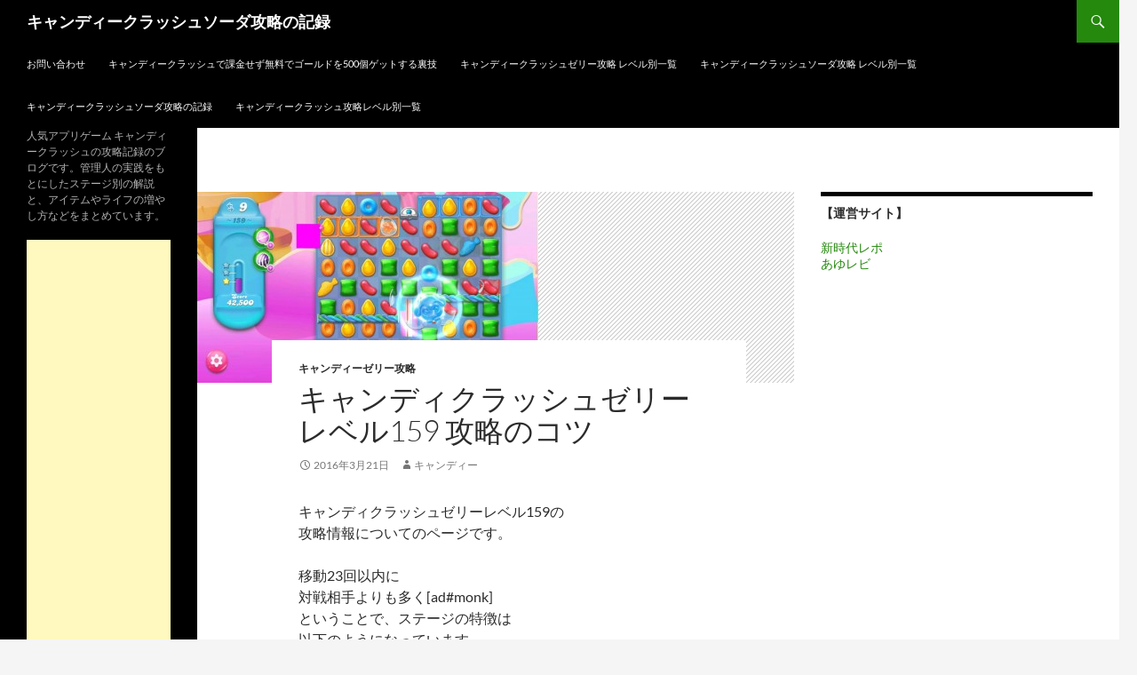

--- FILE ---
content_type: text/html; charset=UTF-8
request_url: https://xn--dcktah6a9cva9qva7a4gvex657e85ub.jp/jelly159.html
body_size: 11197
content:
<!DOCTYPE html>
<!--[if IE 7]>
<html class="ie ie7" lang="ja">
<![endif]-->
<!--[if IE 8]>
<html class="ie ie8" lang="ja">
<![endif]-->
<!--[if !(IE 7) & !(IE 8)]><!-->
<html lang="ja">
<!--<![endif]-->
<head>
	<meta charset="UTF-8">
	<meta name="viewport" content="width=device-width">
	<title>キャンディクラッシュゼリー レベル159 攻略のコツ | キャンディークラッシュソーダ攻略の記録</title>
	<link rel="profile" href="https://gmpg.org/xfn/11">
	<link rel="pingback" href="https://xn--dcktah6a9cva9qva7a4gvex657e85ub.jp/xmlrpc.php">
	<!--[if lt IE 9]>
	<script src="https://xn--dcktah6a9cva9qva7a4gvex657e85ub.jp/wp-content/themes/twentyfourteen/js/html5.js?ver=3.7.0"></script>
	<![endif]-->
	<meta name='robots' content='max-image-preview:large' />
<link rel="alternate" type="application/rss+xml" title="キャンディークラッシュソーダ攻略の記録 &raquo; フィード" href="https://xn--dcktah6a9cva9qva7a4gvex657e85ub.jp/feed" />
<link rel="alternate" type="application/rss+xml" title="キャンディークラッシュソーダ攻略の記録 &raquo; コメントフィード" href="https://xn--dcktah6a9cva9qva7a4gvex657e85ub.jp/comments/feed" />
<script>
window._wpemojiSettings = {"baseUrl":"https:\/\/s.w.org\/images\/core\/emoji\/15.0.3\/72x72\/","ext":".png","svgUrl":"https:\/\/s.w.org\/images\/core\/emoji\/15.0.3\/svg\/","svgExt":".svg","source":{"concatemoji":"https:\/\/xn--dcktah6a9cva9qva7a4gvex657e85ub.jp\/wp-includes\/js\/wp-emoji-release.min.js?ver=6.5.7"}};
/*! This file is auto-generated */
!function(i,n){var o,s,e;function c(e){try{var t={supportTests:e,timestamp:(new Date).valueOf()};sessionStorage.setItem(o,JSON.stringify(t))}catch(e){}}function p(e,t,n){e.clearRect(0,0,e.canvas.width,e.canvas.height),e.fillText(t,0,0);var t=new Uint32Array(e.getImageData(0,0,e.canvas.width,e.canvas.height).data),r=(e.clearRect(0,0,e.canvas.width,e.canvas.height),e.fillText(n,0,0),new Uint32Array(e.getImageData(0,0,e.canvas.width,e.canvas.height).data));return t.every(function(e,t){return e===r[t]})}function u(e,t,n){switch(t){case"flag":return n(e,"\ud83c\udff3\ufe0f\u200d\u26a7\ufe0f","\ud83c\udff3\ufe0f\u200b\u26a7\ufe0f")?!1:!n(e,"\ud83c\uddfa\ud83c\uddf3","\ud83c\uddfa\u200b\ud83c\uddf3")&&!n(e,"\ud83c\udff4\udb40\udc67\udb40\udc62\udb40\udc65\udb40\udc6e\udb40\udc67\udb40\udc7f","\ud83c\udff4\u200b\udb40\udc67\u200b\udb40\udc62\u200b\udb40\udc65\u200b\udb40\udc6e\u200b\udb40\udc67\u200b\udb40\udc7f");case"emoji":return!n(e,"\ud83d\udc26\u200d\u2b1b","\ud83d\udc26\u200b\u2b1b")}return!1}function f(e,t,n){var r="undefined"!=typeof WorkerGlobalScope&&self instanceof WorkerGlobalScope?new OffscreenCanvas(300,150):i.createElement("canvas"),a=r.getContext("2d",{willReadFrequently:!0}),o=(a.textBaseline="top",a.font="600 32px Arial",{});return e.forEach(function(e){o[e]=t(a,e,n)}),o}function t(e){var t=i.createElement("script");t.src=e,t.defer=!0,i.head.appendChild(t)}"undefined"!=typeof Promise&&(o="wpEmojiSettingsSupports",s=["flag","emoji"],n.supports={everything:!0,everythingExceptFlag:!0},e=new Promise(function(e){i.addEventListener("DOMContentLoaded",e,{once:!0})}),new Promise(function(t){var n=function(){try{var e=JSON.parse(sessionStorage.getItem(o));if("object"==typeof e&&"number"==typeof e.timestamp&&(new Date).valueOf()<e.timestamp+604800&&"object"==typeof e.supportTests)return e.supportTests}catch(e){}return null}();if(!n){if("undefined"!=typeof Worker&&"undefined"!=typeof OffscreenCanvas&&"undefined"!=typeof URL&&URL.createObjectURL&&"undefined"!=typeof Blob)try{var e="postMessage("+f.toString()+"("+[JSON.stringify(s),u.toString(),p.toString()].join(",")+"));",r=new Blob([e],{type:"text/javascript"}),a=new Worker(URL.createObjectURL(r),{name:"wpTestEmojiSupports"});return void(a.onmessage=function(e){c(n=e.data),a.terminate(),t(n)})}catch(e){}c(n=f(s,u,p))}t(n)}).then(function(e){for(var t in e)n.supports[t]=e[t],n.supports.everything=n.supports.everything&&n.supports[t],"flag"!==t&&(n.supports.everythingExceptFlag=n.supports.everythingExceptFlag&&n.supports[t]);n.supports.everythingExceptFlag=n.supports.everythingExceptFlag&&!n.supports.flag,n.DOMReady=!1,n.readyCallback=function(){n.DOMReady=!0}}).then(function(){return e}).then(function(){var e;n.supports.everything||(n.readyCallback(),(e=n.source||{}).concatemoji?t(e.concatemoji):e.wpemoji&&e.twemoji&&(t(e.twemoji),t(e.wpemoji)))}))}((window,document),window._wpemojiSettings);
</script>
<style id='wp-emoji-styles-inline-css'>

	img.wp-smiley, img.emoji {
		display: inline !important;
		border: none !important;
		box-shadow: none !important;
		height: 1em !important;
		width: 1em !important;
		margin: 0 0.07em !important;
		vertical-align: -0.1em !important;
		background: none !important;
		padding: 0 !important;
	}
</style>
<link rel='stylesheet' id='wp-block-library-css' href='https://xn--dcktah6a9cva9qva7a4gvex657e85ub.jp/wp-includes/css/dist/block-library/style.min.css?ver=6.5.7' media='all' />
<style id='wp-block-library-theme-inline-css'>
.wp-block-audio figcaption{color:#555;font-size:13px;text-align:center}.is-dark-theme .wp-block-audio figcaption{color:#ffffffa6}.wp-block-audio{margin:0 0 1em}.wp-block-code{border:1px solid #ccc;border-radius:4px;font-family:Menlo,Consolas,monaco,monospace;padding:.8em 1em}.wp-block-embed figcaption{color:#555;font-size:13px;text-align:center}.is-dark-theme .wp-block-embed figcaption{color:#ffffffa6}.wp-block-embed{margin:0 0 1em}.blocks-gallery-caption{color:#555;font-size:13px;text-align:center}.is-dark-theme .blocks-gallery-caption{color:#ffffffa6}.wp-block-image figcaption{color:#555;font-size:13px;text-align:center}.is-dark-theme .wp-block-image figcaption{color:#ffffffa6}.wp-block-image{margin:0 0 1em}.wp-block-pullquote{border-bottom:4px solid;border-top:4px solid;color:currentColor;margin-bottom:1.75em}.wp-block-pullquote cite,.wp-block-pullquote footer,.wp-block-pullquote__citation{color:currentColor;font-size:.8125em;font-style:normal;text-transform:uppercase}.wp-block-quote{border-left:.25em solid;margin:0 0 1.75em;padding-left:1em}.wp-block-quote cite,.wp-block-quote footer{color:currentColor;font-size:.8125em;font-style:normal;position:relative}.wp-block-quote.has-text-align-right{border-left:none;border-right:.25em solid;padding-left:0;padding-right:1em}.wp-block-quote.has-text-align-center{border:none;padding-left:0}.wp-block-quote.is-large,.wp-block-quote.is-style-large,.wp-block-quote.is-style-plain{border:none}.wp-block-search .wp-block-search__label{font-weight:700}.wp-block-search__button{border:1px solid #ccc;padding:.375em .625em}:where(.wp-block-group.has-background){padding:1.25em 2.375em}.wp-block-separator.has-css-opacity{opacity:.4}.wp-block-separator{border:none;border-bottom:2px solid;margin-left:auto;margin-right:auto}.wp-block-separator.has-alpha-channel-opacity{opacity:1}.wp-block-separator:not(.is-style-wide):not(.is-style-dots){width:100px}.wp-block-separator.has-background:not(.is-style-dots){border-bottom:none;height:1px}.wp-block-separator.has-background:not(.is-style-wide):not(.is-style-dots){height:2px}.wp-block-table{margin:0 0 1em}.wp-block-table td,.wp-block-table th{word-break:normal}.wp-block-table figcaption{color:#555;font-size:13px;text-align:center}.is-dark-theme .wp-block-table figcaption{color:#ffffffa6}.wp-block-video figcaption{color:#555;font-size:13px;text-align:center}.is-dark-theme .wp-block-video figcaption{color:#ffffffa6}.wp-block-video{margin:0 0 1em}.wp-block-template-part.has-background{margin-bottom:0;margin-top:0;padding:1.25em 2.375em}
</style>
<style id='classic-theme-styles-inline-css'>
/*! This file is auto-generated */
.wp-block-button__link{color:#fff;background-color:#32373c;border-radius:9999px;box-shadow:none;text-decoration:none;padding:calc(.667em + 2px) calc(1.333em + 2px);font-size:1.125em}.wp-block-file__button{background:#32373c;color:#fff;text-decoration:none}
</style>
<style id='global-styles-inline-css'>
body{--wp--preset--color--black: #000;--wp--preset--color--cyan-bluish-gray: #abb8c3;--wp--preset--color--white: #fff;--wp--preset--color--pale-pink: #f78da7;--wp--preset--color--vivid-red: #cf2e2e;--wp--preset--color--luminous-vivid-orange: #ff6900;--wp--preset--color--luminous-vivid-amber: #fcb900;--wp--preset--color--light-green-cyan: #7bdcb5;--wp--preset--color--vivid-green-cyan: #00d084;--wp--preset--color--pale-cyan-blue: #8ed1fc;--wp--preset--color--vivid-cyan-blue: #0693e3;--wp--preset--color--vivid-purple: #9b51e0;--wp--preset--color--green: #24890d;--wp--preset--color--dark-gray: #2b2b2b;--wp--preset--color--medium-gray: #767676;--wp--preset--color--light-gray: #f5f5f5;--wp--preset--gradient--vivid-cyan-blue-to-vivid-purple: linear-gradient(135deg,rgba(6,147,227,1) 0%,rgb(155,81,224) 100%);--wp--preset--gradient--light-green-cyan-to-vivid-green-cyan: linear-gradient(135deg,rgb(122,220,180) 0%,rgb(0,208,130) 100%);--wp--preset--gradient--luminous-vivid-amber-to-luminous-vivid-orange: linear-gradient(135deg,rgba(252,185,0,1) 0%,rgba(255,105,0,1) 100%);--wp--preset--gradient--luminous-vivid-orange-to-vivid-red: linear-gradient(135deg,rgba(255,105,0,1) 0%,rgb(207,46,46) 100%);--wp--preset--gradient--very-light-gray-to-cyan-bluish-gray: linear-gradient(135deg,rgb(238,238,238) 0%,rgb(169,184,195) 100%);--wp--preset--gradient--cool-to-warm-spectrum: linear-gradient(135deg,rgb(74,234,220) 0%,rgb(151,120,209) 20%,rgb(207,42,186) 40%,rgb(238,44,130) 60%,rgb(251,105,98) 80%,rgb(254,248,76) 100%);--wp--preset--gradient--blush-light-purple: linear-gradient(135deg,rgb(255,206,236) 0%,rgb(152,150,240) 100%);--wp--preset--gradient--blush-bordeaux: linear-gradient(135deg,rgb(254,205,165) 0%,rgb(254,45,45) 50%,rgb(107,0,62) 100%);--wp--preset--gradient--luminous-dusk: linear-gradient(135deg,rgb(255,203,112) 0%,rgb(199,81,192) 50%,rgb(65,88,208) 100%);--wp--preset--gradient--pale-ocean: linear-gradient(135deg,rgb(255,245,203) 0%,rgb(182,227,212) 50%,rgb(51,167,181) 100%);--wp--preset--gradient--electric-grass: linear-gradient(135deg,rgb(202,248,128) 0%,rgb(113,206,126) 100%);--wp--preset--gradient--midnight: linear-gradient(135deg,rgb(2,3,129) 0%,rgb(40,116,252) 100%);--wp--preset--font-size--small: 13px;--wp--preset--font-size--medium: 20px;--wp--preset--font-size--large: 36px;--wp--preset--font-size--x-large: 42px;--wp--preset--spacing--20: 0.44rem;--wp--preset--spacing--30: 0.67rem;--wp--preset--spacing--40: 1rem;--wp--preset--spacing--50: 1.5rem;--wp--preset--spacing--60: 2.25rem;--wp--preset--spacing--70: 3.38rem;--wp--preset--spacing--80: 5.06rem;--wp--preset--shadow--natural: 6px 6px 9px rgba(0, 0, 0, 0.2);--wp--preset--shadow--deep: 12px 12px 50px rgba(0, 0, 0, 0.4);--wp--preset--shadow--sharp: 6px 6px 0px rgba(0, 0, 0, 0.2);--wp--preset--shadow--outlined: 6px 6px 0px -3px rgba(255, 255, 255, 1), 6px 6px rgba(0, 0, 0, 1);--wp--preset--shadow--crisp: 6px 6px 0px rgba(0, 0, 0, 1);}:where(.is-layout-flex){gap: 0.5em;}:where(.is-layout-grid){gap: 0.5em;}body .is-layout-flex{display: flex;}body .is-layout-flex{flex-wrap: wrap;align-items: center;}body .is-layout-flex > *{margin: 0;}body .is-layout-grid{display: grid;}body .is-layout-grid > *{margin: 0;}:where(.wp-block-columns.is-layout-flex){gap: 2em;}:where(.wp-block-columns.is-layout-grid){gap: 2em;}:where(.wp-block-post-template.is-layout-flex){gap: 1.25em;}:where(.wp-block-post-template.is-layout-grid){gap: 1.25em;}.has-black-color{color: var(--wp--preset--color--black) !important;}.has-cyan-bluish-gray-color{color: var(--wp--preset--color--cyan-bluish-gray) !important;}.has-white-color{color: var(--wp--preset--color--white) !important;}.has-pale-pink-color{color: var(--wp--preset--color--pale-pink) !important;}.has-vivid-red-color{color: var(--wp--preset--color--vivid-red) !important;}.has-luminous-vivid-orange-color{color: var(--wp--preset--color--luminous-vivid-orange) !important;}.has-luminous-vivid-amber-color{color: var(--wp--preset--color--luminous-vivid-amber) !important;}.has-light-green-cyan-color{color: var(--wp--preset--color--light-green-cyan) !important;}.has-vivid-green-cyan-color{color: var(--wp--preset--color--vivid-green-cyan) !important;}.has-pale-cyan-blue-color{color: var(--wp--preset--color--pale-cyan-blue) !important;}.has-vivid-cyan-blue-color{color: var(--wp--preset--color--vivid-cyan-blue) !important;}.has-vivid-purple-color{color: var(--wp--preset--color--vivid-purple) !important;}.has-black-background-color{background-color: var(--wp--preset--color--black) !important;}.has-cyan-bluish-gray-background-color{background-color: var(--wp--preset--color--cyan-bluish-gray) !important;}.has-white-background-color{background-color: var(--wp--preset--color--white) !important;}.has-pale-pink-background-color{background-color: var(--wp--preset--color--pale-pink) !important;}.has-vivid-red-background-color{background-color: var(--wp--preset--color--vivid-red) !important;}.has-luminous-vivid-orange-background-color{background-color: var(--wp--preset--color--luminous-vivid-orange) !important;}.has-luminous-vivid-amber-background-color{background-color: var(--wp--preset--color--luminous-vivid-amber) !important;}.has-light-green-cyan-background-color{background-color: var(--wp--preset--color--light-green-cyan) !important;}.has-vivid-green-cyan-background-color{background-color: var(--wp--preset--color--vivid-green-cyan) !important;}.has-pale-cyan-blue-background-color{background-color: var(--wp--preset--color--pale-cyan-blue) !important;}.has-vivid-cyan-blue-background-color{background-color: var(--wp--preset--color--vivid-cyan-blue) !important;}.has-vivid-purple-background-color{background-color: var(--wp--preset--color--vivid-purple) !important;}.has-black-border-color{border-color: var(--wp--preset--color--black) !important;}.has-cyan-bluish-gray-border-color{border-color: var(--wp--preset--color--cyan-bluish-gray) !important;}.has-white-border-color{border-color: var(--wp--preset--color--white) !important;}.has-pale-pink-border-color{border-color: var(--wp--preset--color--pale-pink) !important;}.has-vivid-red-border-color{border-color: var(--wp--preset--color--vivid-red) !important;}.has-luminous-vivid-orange-border-color{border-color: var(--wp--preset--color--luminous-vivid-orange) !important;}.has-luminous-vivid-amber-border-color{border-color: var(--wp--preset--color--luminous-vivid-amber) !important;}.has-light-green-cyan-border-color{border-color: var(--wp--preset--color--light-green-cyan) !important;}.has-vivid-green-cyan-border-color{border-color: var(--wp--preset--color--vivid-green-cyan) !important;}.has-pale-cyan-blue-border-color{border-color: var(--wp--preset--color--pale-cyan-blue) !important;}.has-vivid-cyan-blue-border-color{border-color: var(--wp--preset--color--vivid-cyan-blue) !important;}.has-vivid-purple-border-color{border-color: var(--wp--preset--color--vivid-purple) !important;}.has-vivid-cyan-blue-to-vivid-purple-gradient-background{background: var(--wp--preset--gradient--vivid-cyan-blue-to-vivid-purple) !important;}.has-light-green-cyan-to-vivid-green-cyan-gradient-background{background: var(--wp--preset--gradient--light-green-cyan-to-vivid-green-cyan) !important;}.has-luminous-vivid-amber-to-luminous-vivid-orange-gradient-background{background: var(--wp--preset--gradient--luminous-vivid-amber-to-luminous-vivid-orange) !important;}.has-luminous-vivid-orange-to-vivid-red-gradient-background{background: var(--wp--preset--gradient--luminous-vivid-orange-to-vivid-red) !important;}.has-very-light-gray-to-cyan-bluish-gray-gradient-background{background: var(--wp--preset--gradient--very-light-gray-to-cyan-bluish-gray) !important;}.has-cool-to-warm-spectrum-gradient-background{background: var(--wp--preset--gradient--cool-to-warm-spectrum) !important;}.has-blush-light-purple-gradient-background{background: var(--wp--preset--gradient--blush-light-purple) !important;}.has-blush-bordeaux-gradient-background{background: var(--wp--preset--gradient--blush-bordeaux) !important;}.has-luminous-dusk-gradient-background{background: var(--wp--preset--gradient--luminous-dusk) !important;}.has-pale-ocean-gradient-background{background: var(--wp--preset--gradient--pale-ocean) !important;}.has-electric-grass-gradient-background{background: var(--wp--preset--gradient--electric-grass) !important;}.has-midnight-gradient-background{background: var(--wp--preset--gradient--midnight) !important;}.has-small-font-size{font-size: var(--wp--preset--font-size--small) !important;}.has-medium-font-size{font-size: var(--wp--preset--font-size--medium) !important;}.has-large-font-size{font-size: var(--wp--preset--font-size--large) !important;}.has-x-large-font-size{font-size: var(--wp--preset--font-size--x-large) !important;}
.wp-block-navigation a:where(:not(.wp-element-button)){color: inherit;}
:where(.wp-block-post-template.is-layout-flex){gap: 1.25em;}:where(.wp-block-post-template.is-layout-grid){gap: 1.25em;}
:where(.wp-block-columns.is-layout-flex){gap: 2em;}:where(.wp-block-columns.is-layout-grid){gap: 2em;}
.wp-block-pullquote{font-size: 1.5em;line-height: 1.6;}
</style>
<link rel='stylesheet' id='contact-form-7-css' href='https://xn--dcktah6a9cva9qva7a4gvex657e85ub.jp/wp-content/plugins/contact-form-7/includes/css/styles.css?ver=5.9.4' media='all' />
<link rel='stylesheet' id='twentyfourteen-lato-css' href='https://xn--dcktah6a9cva9qva7a4gvex657e85ub.jp/wp-content/themes/twentyfourteen/fonts/font-lato.css?ver=20230328' media='all' />
<link rel='stylesheet' id='genericons-css' href='https://xn--dcktah6a9cva9qva7a4gvex657e85ub.jp/wp-content/themes/twentyfourteen/genericons/genericons.css?ver=3.0.3' media='all' />
<link rel='stylesheet' id='twentyfourteen-style-css' href='https://xn--dcktah6a9cva9qva7a4gvex657e85ub.jp/wp-content/themes/twentyfourteen/style.css?ver=20240402' media='all' />
<link rel='stylesheet' id='twentyfourteen-block-style-css' href='https://xn--dcktah6a9cva9qva7a4gvex657e85ub.jp/wp-content/themes/twentyfourteen/css/blocks.css?ver=20230630' media='all' />
<!--[if lt IE 9]>
<link rel='stylesheet' id='twentyfourteen-ie-css' href='https://xn--dcktah6a9cva9qva7a4gvex657e85ub.jp/wp-content/themes/twentyfourteen/css/ie.css?ver=20140711' media='all' />
<![endif]-->
<script src="https://xn--dcktah6a9cva9qva7a4gvex657e85ub.jp/wp-includes/js/jquery/jquery.min.js?ver=3.7.1" id="jquery-core-js"></script>
<script src="https://xn--dcktah6a9cva9qva7a4gvex657e85ub.jp/wp-includes/js/jquery/jquery-migrate.min.js?ver=3.4.1" id="jquery-migrate-js"></script>
<script src="https://xn--dcktah6a9cva9qva7a4gvex657e85ub.jp/wp-content/themes/twentyfourteen/js/functions.js?ver=20230526" id="twentyfourteen-script-js" defer data-wp-strategy="defer"></script>
<link rel="https://api.w.org/" href="https://xn--dcktah6a9cva9qva7a4gvex657e85ub.jp/wp-json/" /><link rel="alternate" type="application/json" href="https://xn--dcktah6a9cva9qva7a4gvex657e85ub.jp/wp-json/wp/v2/posts/4229" /><link rel="EditURI" type="application/rsd+xml" title="RSD" href="https://xn--dcktah6a9cva9qva7a4gvex657e85ub.jp/xmlrpc.php?rsd" />
<meta name="generator" content="WordPress 6.5.7" />
<link rel="canonical" href="https://xn--dcktah6a9cva9qva7a4gvex657e85ub.jp/jelly159.html" />
<link rel='shortlink' href='https://xn--dcktah6a9cva9qva7a4gvex657e85ub.jp/?p=4229' />
<link rel="alternate" type="application/json+oembed" href="https://xn--dcktah6a9cva9qva7a4gvex657e85ub.jp/wp-json/oembed/1.0/embed?url=https%3A%2F%2Fxn--dcktah6a9cva9qva7a4gvex657e85ub.jp%2Fjelly159.html" />
<link rel="alternate" type="text/xml+oembed" href="https://xn--dcktah6a9cva9qva7a4gvex657e85ub.jp/wp-json/oembed/1.0/embed?url=https%3A%2F%2Fxn--dcktah6a9cva9qva7a4gvex657e85ub.jp%2Fjelly159.html&#038;format=xml" />
</head>

<body class="post-template-default single single-post postid-4229 single-format-standard wp-embed-responsive masthead-fixed singular">
<div id="page" class="hfeed site">
	
	<header id="masthead" class="site-header">
		<div class="header-main">
			<h1 class="site-title"><a href="https://xn--dcktah6a9cva9qva7a4gvex657e85ub.jp/" rel="home">キャンディークラッシュソーダ攻略の記録</a></h1>

			<div class="search-toggle">
				<a href="#search-container" class="screen-reader-text" aria-expanded="false" aria-controls="search-container">
					検索				</a>
			</div>

			<nav id="primary-navigation" class="site-navigation primary-navigation">
				<button class="menu-toggle">メインメニュー</button>
				<a class="screen-reader-text skip-link" href="#content">
					コンテンツへスキップ				</a>
				<div id="primary-menu" class="nav-menu"><ul>
<li class="page_item page-item-2"><a href="https://xn--dcktah6a9cva9qva7a4gvex657e85ub.jp/contact.html">お問い合わせ</a></li>
<li class="page_item page-item-1073"><a href="https://xn--dcktah6a9cva9qva7a4gvex657e85ub.jp/">キャンディークラッシュで課金せず無料でゴールドを500個ゲットする裏技</a></li>
<li class="page_item page-item-3809"><a href="https://xn--dcktah6a9cva9qva7a4gvex657e85ub.jp/jellymatome.html">キャンディークラッシュゼリー攻略 レベル別一覧</a></li>
<li class="page_item page-item-2031"><a href="https://xn--dcktah6a9cva9qva7a4gvex657e85ub.jp/sodamatome.html">キャンディークラッシュソーダ攻略 レベル別一覧</a></li>
<li class="page_item page-item-3499"><a href="https://xn--dcktah6a9cva9qva7a4gvex657e85ub.jp/top.html">キャンディークラッシュソーダ攻略の記録</a></li>
<li class="page_item page-item-235"><a href="https://xn--dcktah6a9cva9qva7a4gvex657e85ub.jp/matome.html">キャンディークラッシュ攻略レベル別一覧</a></li>
</ul></div>
			</nav>
		</div>

		<div id="search-container" class="search-box-wrapper hide">
			<div class="search-box">
				<form role="search" method="get" class="search-form" action="https://xn--dcktah6a9cva9qva7a4gvex657e85ub.jp/">
				<label>
					<span class="screen-reader-text">検索:</span>
					<input type="search" class="search-field" placeholder="検索&hellip;" value="" name="s" />
				</label>
				<input type="submit" class="search-submit" value="検索" />
			</form>			</div>
		</div>
	</header><!-- #masthead -->

	<div id="main" class="site-main">

	<div id="primary" class="content-area">
		<div id="content" class="site-content" role="main">
			
<article id="post-4229" class="post-4229 post type-post status-publish format-standard has-post-thumbnail hentry category-278 tag-283 tag-281">
	
		<div class="post-thumbnail">
			<img width="384" height="215" src="https://xn--dcktah6a9cva9qva7a4gvex657e85ub.jp/wp-content/uploads/159-384x2151.jpg" class="attachment-post-thumbnail size-post-thumbnail wp-post-image" alt="" decoding="async" fetchpriority="high" />		</div>

		
	<header class="entry-header">
				<div class="entry-meta">
			<span class="cat-links"><a href="https://xn--dcktah6a9cva9qva7a4gvex657e85ub.jp/category/%e3%82%ad%e3%83%a3%e3%83%b3%e3%83%87%e3%82%a3%e3%83%bc%e3%82%bc%e3%83%aa%e3%83%bc%e6%94%bb%e7%95%a5" rel="category tag">キャンディーゼリー攻略</a></span>
		</div>
			<h1 class="entry-title">キャンディクラッシュゼリー レベル159 攻略のコツ</h1>
		<div class="entry-meta">
			<span class="entry-date"><a href="https://xn--dcktah6a9cva9qva7a4gvex657e85ub.jp/jelly159.html" rel="bookmark"><time class="entry-date" datetime="2016-03-21T14:15:00+09:00">2016年3月21日</time></a></span> <span class="byline"><span class="author vcard"><a class="url fn n" href="https://xn--dcktah6a9cva9qva7a4gvex657e85ub.jp/author/1" rel="author">キャンディー</a></span></span>		</div><!-- .entry-meta -->
	</header><!-- .entry-header -->

		<div class="entry-content">
		<p>キャンディクラッシュゼリーレベル159の<br />
攻略情報についてのページです。</p>
<p>移動23回以内に<br />
対戦相手よりも多く[ad#monk]<br />
ということで、ステージの特徴は<br />
以下のようになっています。</p>
<p><span id="more-4229"></span></p>
<h2>キャンディゼリー レベル159の特徴</h2>
<p><a href="https://xn--dcktah6a9cva9qva7a4gvex657e85ub.jp/wp-content/uploads/159.jpg"><img decoding="async" src="https://xn--dcktah6a9cva9qva7a4gvex657e85ub.jp/wp-content/uploads/159-384x215.jpg" alt="キャンディクラッシュゼリー レベル159 攻略のコツ" width="384" height="215" class="alignnone size-medium wp-image-4230" srcset="https://xn--dcktah6a9cva9qva7a4gvex657e85ub.jp/wp-content/uploads/159-384x215.jpg 384w, https://xn--dcktah6a9cva9qva7a4gvex657e85ub.jp/wp-content/uploads/159-1024x574.jpg 1024w, https://xn--dcktah6a9cva9qva7a4gvex657e85ub.jp/wp-content/uploads/159.jpg 1676w" sizes="(max-width: 384px) 100vw, 384px" /></a></p>
<h5>クリア条件</h5>
<p>1.目標：<a href="https://xn--dcktah6a9cva9qva7a4gvex657e85ub.jp/monk.html">[ad#monk]</a>（<a href="https://xn--dcktah6a9cva9qva7a4gvex657e85ub.jp/jelly-taisenmo-do.html">対戦モード</a>）<br />2.移動回数：23</p>
<h2>キャンディゼリー レベル159 攻略のコツ（動画）</h2>
<p><div class="move"><iframe width="560" height="315" src="https://www.youtube.com/embed/A_oP8qNMUs4?modestbranding=1" frameborder="0" allowfullscreen></iframe></div>
</p>
<p>⇒<a href="https://xn--dcktah6a9cva9qva7a4gvex657e85ub.jp/jelly-taisenmo-do.html">対戦モードの攻略はこちら</a><br />
⇒<a href="https://xn--dcktah6a9cva9qva7a4gvex657e85ub.jp/monk.html">[ad#monk] 攻略はこちら</a></p>
<p><img decoding="async" src="https://xn--dcktah6a9cva9qva7a4gvex657e85ub.jp/wp-content/uploads/comment.png" alt="攻略情報募集" /></p>
<div align="center">
<a href="https://xn--dcktah6a9cva9qva7a4gvex657e85ub.jp/jelly158.html"><<レベル158へ</a>　｜　<a href="https://xn--dcktah6a9cva9qva7a4gvex657e85ub.jp/jelly160.html">レベル160へ>></a>
</div>
	</div><!-- .entry-content -->
	
	<footer class="entry-meta"><span class="tag-links"><a href="https://xn--dcktah6a9cva9qva7a4gvex657e85ub.jp/tag/%e3%83%a2%e3%83%b3%e3%83%86%e3%82%a3%e3%82%92%e9%9b%86%e3%82%81%e3%82%88%e3%81%86" rel="tag">モンティを集めよう</a><a href="https://xn--dcktah6a9cva9qva7a4gvex657e85ub.jp/tag/%e5%af%be%e6%88%a6%e3%83%a2%e3%83%bc%e3%83%89" rel="tag">対戦モード</a></span></footer></article><!-- #post-4229 -->
		<nav class="navigation post-navigation">
		<h1 class="screen-reader-text">
			投稿ナビゲーション		</h1>
		<div class="nav-links">
			<a href="https://xn--dcktah6a9cva9qva7a4gvex657e85ub.jp/jelly158.html" rel="prev"><span class="meta-nav">前の投稿</span>キャンディクラッシュゼリー レベル158 攻略のコツ</a><a href="https://xn--dcktah6a9cva9qva7a4gvex657e85ub.jp/jelly160.html" rel="next"><span class="meta-nav">次の投稿</span>キャンディクラッシュゼリー レベル160 攻略のコツ</a>			</div><!-- .nav-links -->
		</nav><!-- .navigation -->
				</div><!-- #content -->
	</div><!-- #primary -->

<div id="content-sidebar" class="content-sidebar widget-area" role="complementary">
	<aside id="text-5" class="widget widget_text"><h1 class="widget-title">【運営サイト】</h1>			<div class="textwidget"><a href="http://report-newage.com/wp-admin/" target="_blank" rel="noopener">新時代レポ</a>
<br>
<a href="http://i-revue.com/" target="_blank" rel="noopener">あゆレビ</a></div>
		</aside></div><!-- #content-sidebar -->
<div id="secondary">
		<h2 class="site-description">人気アプリゲーム キャンディークラッシュの攻略記録のブログです。管理人の実践をもとにしたステージ別の解説と、アイテムやライフの増やし方などをまとめています。</h2>
	
	
		<div id="primary-sidebar" class="primary-sidebar widget-area" role="complementary">
		<aside id="text-2" class="widget widget_text">			<div class="textwidget"><div align="center">
<script async src="//pagead2.googlesyndication.com/pagead/js/adsbygoogle.js"></script>
<!-- 関連コンテンツ -->
<ins class="adsbygoogle"
     style="display:block"
     data-ad-client="ca-pub-3820041834675927"
     data-ad-slot="1709771698"
     data-ad-format="autorelaxed"></ins>
<script>
(adsbygoogle = window.adsbygoogle || []).push({});
</script>
</div></div>
		</aside><aside id="search-2" class="widget widget_search"><form role="search" method="get" class="search-form" action="https://xn--dcktah6a9cva9qva7a4gvex657e85ub.jp/">
				<label>
					<span class="screen-reader-text">検索:</span>
					<input type="search" class="search-field" placeholder="検索&hellip;" value="" name="s" />
				</label>
				<input type="submit" class="search-submit" value="検索" />
			</form></aside><aside id="text-4" class="widget widget_text"><h1 class="widget-title">ダウンロード</h1>			<div class="textwidget"><a href="https://itunes.apple.com/jp/app/kyandikurasshu/id553834731?mt=8&uo=4&at=11lRhx" target="itunes_store" style="display:inline-block;overflow:hidden;background:url(https://linkmaker.itunes.apple.com/htmlResources/assets/ja_jp//images/web/linkmaker/badge_appstore-lrg.png) no-repeat;width:135px;height:40px;@media only screen{background-image:url(https://linkmaker.itunes.apple.com/htmlResources/assets/ja_jp//images/web/linkmaker/badge_appstore-lrg.svg);}" rel="noopener"></a>
<br/>
<a href="https://play.google.com/store/apps/details?id=com.king.candycrushsaga" target="_blank" rel="noopener"><img src="https://xn--dcktah6a9cva9qva7a4gvex657e85ub.jp/wp-content/uploads/googleplay.png"></a>
<br/>
<br/>
</div>
		</aside>
		<aside id="recent-posts-2" class="widget widget_recent_entries">
		<h1 class="widget-title">最近の投稿</h1><nav aria-label="最近の投稿">
		<ul>
											<li>
					<a href="https://xn--dcktah6a9cva9qva7a4gvex657e85ub.jp/jelly180.html">キャンディクラッシュゼリー レベル180 攻略のコツ</a>
									</li>
											<li>
					<a href="https://xn--dcktah6a9cva9qva7a4gvex657e85ub.jp/jelly179.html">キャンディクラッシュゼリー レベル179 攻略のコツ</a>
									</li>
											<li>
					<a href="https://xn--dcktah6a9cva9qva7a4gvex657e85ub.jp/jelly178.html">キャンディクラッシュゼリー レベル178 攻略のコツ</a>
									</li>
											<li>
					<a href="https://xn--dcktah6a9cva9qva7a4gvex657e85ub.jp/jelly177.html">キャンディクラッシュゼリー レベル177 攻略のコツ</a>
									</li>
											<li>
					<a href="https://xn--dcktah6a9cva9qva7a4gvex657e85ub.jp/jelly176.html">キャンディクラッシュゼリー レベル176 攻略のコツ</a>
									</li>
											<li>
					<a href="https://xn--dcktah6a9cva9qva7a4gvex657e85ub.jp/jelly175.html">キャンディクラッシュゼリー レベル175 攻略のコツ</a>
									</li>
											<li>
					<a href="https://xn--dcktah6a9cva9qva7a4gvex657e85ub.jp/jelly174.html">キャンディクラッシュゼリー レベル174 攻略のコツ</a>
									</li>
											<li>
					<a href="https://xn--dcktah6a9cva9qva7a4gvex657e85ub.jp/jelly173.html">キャンディクラッシュゼリー レベル173 攻略のコツ</a>
									</li>
											<li>
					<a href="https://xn--dcktah6a9cva9qva7a4gvex657e85ub.jp/jelly172.html">キャンディクラッシュゼリー レベル172 攻略のコツ</a>
									</li>
											<li>
					<a href="https://xn--dcktah6a9cva9qva7a4gvex657e85ub.jp/jelly171.html">キャンディクラッシュゼリー レベル171 攻略のコツ</a>
									</li>
					</ul>

		</nav></aside><aside id="categories-2" class="widget widget_categories"><h1 class="widget-title">カテゴリー</h1><nav aria-label="カテゴリー">
			<ul>
					<li class="cat-item cat-item-4"><a href="https://xn--dcktah6a9cva9qva7a4gvex657e85ub.jp/category/%e3%82%ad%e3%83%a3%e3%83%b3%e3%83%87%e3%82%a3%e3%83%bc%e3%82%af%e3%83%a9%e3%83%83%e3%82%b7%e3%83%a5%e6%94%bb%e7%95%a5">キャンディークラッシュ攻略</a>
</li>
	<li class="cat-item cat-item-278"><a href="https://xn--dcktah6a9cva9qva7a4gvex657e85ub.jp/category/%e3%82%ad%e3%83%a3%e3%83%b3%e3%83%87%e3%82%a3%e3%83%bc%e3%82%bc%e3%83%aa%e3%83%bc%e6%94%bb%e7%95%a5">キャンディーゼリー攻略</a>
</li>
	<li class="cat-item cat-item-240"><a href="https://xn--dcktah6a9cva9qva7a4gvex657e85ub.jp/category/%e3%82%ad%e3%83%a3%e3%83%b3%e3%83%87%e3%82%a3%e3%83%bc%e3%82%bd%e3%83%bc%e3%83%80%e6%94%bb%e7%95%a5">キャンディーソーダ攻略</a>
</li>
	<li class="cat-item cat-item-2"><a href="https://xn--dcktah6a9cva9qva7a4gvex657e85ub.jp/category/%e3%83%ab%e3%83%bc%e3%83%ab">ルール</a>
</li>
	<li class="cat-item cat-item-3"><a href="https://xn--dcktah6a9cva9qva7a4gvex657e85ub.jp/category/%e5%9f%ba%e6%9c%ac%e6%88%a6%e7%95%a5">基本戦略</a>
</li>
			</ul>

			</nav></aside><aside id="tag_cloud-2" class="widget widget_tag_cloud"><h1 class="widget-title">タグ</h1><nav aria-label="タグ"><div class="tagcloud"><ul class='wp-tag-cloud' role='list'>
	<li><a href="https://xn--dcktah6a9cva9qva7a4gvex657e85ub.jp/tag/%e3%82%aa%e3%83%bc%e3%83%80%e3%83%bc%e3%82%92%e9%9b%86%e3%82%81%e3%82%88%e3%81%86" class="tag-cloud-link tag-link-209 tag-link-position-1" style="font-size: 19.789473684211pt;" aria-label="オーダーを集めよう (100個の項目)">オーダーを集めよう</a></li>
	<li><a href="https://xn--dcktah6a9cva9qva7a4gvex657e85ub.jp/tag/%e3%82%ab%e3%83%83%e3%83%97%e3%82%b1%e3%83%bc%e3%82%ad%e3%82%b3%e3%83%86%e3%83%bc%e3%82%b8" class="tag-cloud-link tag-link-248 tag-link-position-2" style="font-size: 8pt;" aria-label="カップケーキコテージ (15個の項目)">カップケーキコテージ</a></li>
	<li><a href="https://xn--dcktah6a9cva9qva7a4gvex657e85ub.jp/tag/%e3%82%ad%e3%83%a3%e3%83%ad%e3%83%83%e3%83%88%e3%82%b1%e3%83%bc%e3%82%ad%e3%83%ab%e3%83%bc%e3%83%a0" class="tag-cloud-link tag-link-269 tag-link-position-3" style="font-size: 8pt;" aria-label="キャロットケーキルーム (15個の項目)">キャロットケーキルーム</a></li>
	<li><a href="https://xn--dcktah6a9cva9qva7a4gvex657e85ub.jp/tag/%e3%82%ad%e3%83%a3%e3%83%b3%e3%83%87%e3%82%a3%e3%83%bc%e3%82%af%e3%83%a9%e3%82%a6%e3%83%89" class="tag-cloud-link tag-link-220 tag-link-position-4" style="font-size: 8pt;" aria-label="キャンディークラウド (15個の項目)">キャンディークラウド</a></li>
	<li><a href="https://xn--dcktah6a9cva9qva7a4gvex657e85ub.jp/tag/%e3%82%b0%e3%83%83%e3%83%87%e3%82%a3%e3%83%bc%e3%82%ac%e3%83%bc%e3%83%87%e3%83%b3" class="tag-cloud-link tag-link-277 tag-link-position-5" style="font-size: 8pt;" aria-label="グッディーガーデン (15個の項目)">グッディーガーデン</a></li>
	<li><a href="https://xn--dcktah6a9cva9qva7a4gvex657e85ub.jp/tag/%e3%82%b0%e3%83%ac%e3%82%a4%e3%82%ba%e3%83%89%e3%82%a8%e3%83%90%e3%83%bc%e3%82%b0%e3%83%ac%e3%83%bc%e3%83%89" class="tag-cloud-link tag-link-258 tag-link-position-6" style="font-size: 8pt;" aria-label="グレイズドエバーグレード (15個の項目)">グレイズドエバーグレード</a></li>
	<li><a href="https://xn--dcktah6a9cva9qva7a4gvex657e85ub.jp/tag/%e3%82%b8%e3%83%a5%e3%82%b8%e3%83%a5%e3%82%b8%e3%83%a3%e3%83%b3%e3%82%b0%e3%83%ab" class="tag-cloud-link tag-link-267 tag-link-position-7" style="font-size: 8pt;" aria-label="ジュジュジャングル (15個の項目)">ジュジュジャングル</a></li>
	<li><a href="https://xn--dcktah6a9cva9qva7a4gvex657e85ub.jp/tag/%e3%82%b9%e3%82%a4%e3%83%bc%e3%83%88%e3%83%94%e3%82%a2" class="tag-cloud-link tag-link-264 tag-link-position-8" style="font-size: 8pt;" aria-label="スイートピア (15個の項目)">スイートピア</a></li>
	<li><a href="https://xn--dcktah6a9cva9qva7a4gvex657e85ub.jp/tag/%e3%82%b9%e3%83%86%e3%82%a3%e3%83%83%e3%82%ad%e3%83%bc%e3%83%9b%e3%83%bc%e3%83%a0" class="tag-cloud-link tag-link-266 tag-link-position-9" style="font-size: 8pt;" aria-label="スティッキーホーム (15個の項目)">スティッキーホーム</a></li>
	<li><a href="https://xn--dcktah6a9cva9qva7a4gvex657e85ub.jp/tag/%e3%82%bc%e3%83%aa%e3%83%bc%e3%82%92%e5%85%a8%e9%83%a8%e6%b6%88%e3%81%9d%e3%81%86" class="tag-cloud-link tag-link-211 tag-link-position-10" style="font-size: 22pt;" aria-label="ゼリーを全部消そう (139個の項目)">ゼリーを全部消そう</a></li>
	<li><a href="https://xn--dcktah6a9cva9qva7a4gvex657e85ub.jp/tag/%e3%82%bc%e3%83%aa%e3%83%bc%e3%83%88%e3%83%ad%e3%83%94%e3%82%ab%e3%83%ab" class="tag-cloud-link tag-link-276 tag-link-position-11" style="font-size: 8pt;" aria-label="ゼリートロピカル (15個の項目)">ゼリートロピカル</a></li>
	<li><a href="https://xn--dcktah6a9cva9qva7a4gvex657e85ub.jp/tag/%e3%82%bd%e3%83%bc%e3%83%80%e3%82%b9%e3%83%97%e3%83%a9%e3%83%83%e3%82%b7%e3%83%a5" class="tag-cloud-link tag-link-265 tag-link-position-12" style="font-size: 8pt;" aria-label="ソーダスプラッシュ (15個の項目)">ソーダスプラッシュ</a></li>
	<li><a href="https://xn--dcktah6a9cva9qva7a4gvex657e85ub.jp/tag/%e3%82%bd%e3%83%bc%e3%83%80%e3%82%b9%e3%83%97%e3%83%aa%e3%83%b3%e3%82%b0" class="tag-cloud-link tag-link-243 tag-link-position-13" style="font-size: 8pt;" aria-label="ソーダスプリング (15個の項目)">ソーダスプリング</a></li>
	<li><a href="https://xn--dcktah6a9cva9qva7a4gvex657e85ub.jp/tag/%e3%82%bd%e3%83%bc%e3%83%80%e3%83%aa%e3%82%b7%e3%83%a3%e3%82%b9%e3%82%b9%e3%83%91" class="tag-cloud-link tag-link-268 tag-link-position-14" style="font-size: 8pt;" aria-label="ソーダリシャススパ (15個の項目)">ソーダリシャススパ</a></li>
	<li><a href="https://xn--dcktah6a9cva9qva7a4gvex657e85ub.jp/tag/%e3%82%bf%e3%82%a4%e3%83%a0%e3%82%a2%e3%82%bf%e3%83%83%e3%82%af" class="tag-cloud-link tag-link-207 tag-link-position-15" style="font-size: 13.452631578947pt;" aria-label="タイムアタック (36個の項目)">タイムアタック</a></li>
	<li><a href="https://xn--dcktah6a9cva9qva7a4gvex657e85ub.jp/tag/%e3%83%81%e3%82%a7%e3%83%aa%e3%83%bc%e3%82%b7%e3%83%a3%e3%83%88%e3%83%bc" class="tag-cloud-link tag-link-260 tag-link-position-16" style="font-size: 8pt;" aria-label="チェリーシャトー (15個の項目)">チェリーシャトー</a></li>
	<li><a href="https://xn--dcktah6a9cva9qva7a4gvex657e85ub.jp/tag/%e3%83%81%e3%83%a7%e3%82%b3%e3%83%ac%e3%83%bc%e3%83%88%e3%82%92%e6%b6%88%e3%81%9d%e3%81%86" class="tag-cloud-link tag-link-238 tag-link-position-17" style="font-size: 15.515789473684pt;" aria-label="チョコレートを消そう (50個の項目)">チョコレートを消そう</a></li>
	<li><a href="https://xn--dcktah6a9cva9qva7a4gvex657e85ub.jp/tag/%e3%83%81%e3%83%a7%e3%82%b3%e3%83%ac%e3%83%bc%e3%83%88%e3%82%ad%e3%83%a3%e3%83%8b%e3%82%aa%e3%83%b3" class="tag-cloud-link tag-link-246 tag-link-position-18" style="font-size: 8pt;" aria-label="チョコレートキャニオン (15個の項目)">チョコレートキャニオン</a></li>
	<li><a href="https://xn--dcktah6a9cva9qva7a4gvex657e85ub.jp/tag/%e3%83%87%e3%83%aa%e3%82%b7%e3%83%a3%e3%82%b9%e3%82%b7%e3%83%a7%e3%82%a2" class="tag-cloud-link tag-link-223 tag-link-position-19" style="font-size: 8pt;" aria-label="デリシャスショア (15個の項目)">デリシャスショア</a></li>
	<li><a href="https://xn--dcktah6a9cva9qva7a4gvex657e85ub.jp/tag/%e3%83%87%e3%83%aa%e3%82%b7%e3%83%a3%e3%82%b9%e3%83%87%e3%82%b6%e3%83%bc%e3%83%88" class="tag-cloud-link tag-link-272 tag-link-position-20" style="font-size: 8pt;" aria-label="デリシャスデザート (15個の項目)">デリシャスデザート</a></li>
	<li><a href="https://xn--dcktah6a9cva9qva7a4gvex657e85ub.jp/tag/%e3%83%8f%e3%83%8b%e3%83%bc%e3%81%ae%e4%b8%ad%e3%81%8b%e3%82%89%e3%83%99%e3%82%a2%e3%82%92%e8%a6%8b%e3%81%a4%e3%81%91%e3%82%88%e3%81%86" class="tag-cloud-link tag-link-239 tag-link-position-21" style="font-size: 18.463157894737pt;" aria-label="ハニーの中からベアを見つけよう (80個の項目)">ハニーの中からベアを見つけよう</a></li>
	<li><a href="https://xn--dcktah6a9cva9qva7a4gvex657e85ub.jp/tag/%e3%83%8f%e3%83%8b%e3%83%bc%e3%82%ac%e3%83%bc%e3%83%87%e3%83%b3" class="tag-cloud-link tag-link-247 tag-link-position-22" style="font-size: 8pt;" aria-label="ハニーガーデン (15個の項目)">ハニーガーデン</a></li>
	<li><a href="https://xn--dcktah6a9cva9qva7a4gvex657e85ub.jp/tag/%e3%83%90%e3%83%96%e3%83%ab%e3%82%ac%e3%83%a0%e3%82%92%e6%b6%88%e3%81%9d%e3%81%86" class="tag-cloud-link tag-link-253 tag-link-position-23" style="font-size: 10.357894736842pt;" aria-label="バブルガムを消そう (22個の項目)">バブルガムを消そう</a></li>
	<li><a href="https://xn--dcktah6a9cva9qva7a4gvex657e85ub.jp/tag/%e3%83%91%e3%83%83%e3%83%95%e3%82%a3%e3%83%bc%e3%82%92%e6%8e%a2%e3%81%9d%e3%81%86" class="tag-cloud-link tag-link-279 tag-link-position-24" style="font-size: 17.578947368421pt;" aria-label="パッフィーを探そう (69個の項目)">パッフィーを探そう</a></li>
	<li><a href="https://xn--dcktah6a9cva9qva7a4gvex657e85ub.jp/tag/%e3%83%91%e3%83%bc%e3%83%a0%e3%82%b7%e3%83%a5%e3%82%ac%e3%83%bc%e3%82%aa%e3%82%a2%e3%82%b7%e3%82%b9" class="tag-cloud-link tag-link-259 tag-link-position-25" style="font-size: 8pt;" aria-label="パームシュガーオアシス (15個の項目)">パームシュガーオアシス</a></li>
	<li><a href="https://xn--dcktah6a9cva9qva7a4gvex657e85ub.jp/tag/%e3%83%91%e3%83%bc%e3%83%ab%e3%83%9b%e3%83%af%e3%82%a4%e3%83%88%e3%83%91%e3%83%bc%e3%82%af" class="tag-cloud-link tag-link-225 tag-link-position-26" style="font-size: 8pt;" aria-label="パールホワイトパーク (15個の項目)">パールホワイトパーク</a></li>
	<li><a href="https://xn--dcktah6a9cva9qva7a4gvex657e85ub.jp/tag/%e3%83%95%e3%82%a1%e3%83%83%e3%82%b8%e3%82%a2%e3%82%a4%e3%83%a9%e3%83%b3%e3%83%89" class="tag-cloud-link tag-link-226 tag-link-position-27" style="font-size: 8pt;" aria-label="ファッジアイランド (15個の項目)">ファッジアイランド</a></li>
	<li><a href="https://xn--dcktah6a9cva9qva7a4gvex657e85ub.jp/tag/%e3%83%95%e3%83%ab%e3%83%bc%e3%83%84%e3%82%92%e5%85%a8%e9%83%a8%e8%90%bd%e3%81%a8%e3%81%9d%e3%81%86" class="tag-cloud-link tag-link-208 tag-link-position-28" style="font-size: 18.168421052632pt;" aria-label="フルーツを全部落とそう (77個の項目)">フルーツを全部落とそう</a></li>
	<li><a href="https://xn--dcktah6a9cva9qva7a4gvex657e85ub.jp/tag/%e3%83%97%e3%83%aa%e3%83%b3%e3%82%bf%e3%83%af%e3%83%bc" class="tag-cloud-link tag-link-227 tag-link-position-29" style="font-size: 8pt;" aria-label="プリンタワー (15個の項目)">プリンタワー</a></li>
	<li><a href="https://xn--dcktah6a9cva9qva7a4gvex657e85ub.jp/tag/%e3%83%99%e3%82%a2%e3%82%92%e6%8e%a2%e3%81%9d%e3%81%86" class="tag-cloud-link tag-link-236 tag-link-position-30" style="font-size: 20.378947368421pt;" aria-label="ベアを探そう (109個の項目)">ベアを探そう</a></li>
	<li><a href="https://xn--dcktah6a9cva9qva7a4gvex657e85ub.jp/tag/%e3%83%99%e3%82%bf%e3%83%99%e3%82%bf%e3%82%b0%e3%83%ac%e3%82%a4%e3%82%b7%e3%83%a3%e3%83%bc" class="tag-cloud-link tag-link-257 tag-link-position-31" style="font-size: 8pt;" aria-label="ベタベタグレイシャー (15個の項目)">ベタベタグレイシャー</a></li>
	<li><a href="https://xn--dcktah6a9cva9qva7a4gvex657e85ub.jp/tag/%e3%83%9b%e3%82%a4%e3%83%83%e3%83%97%e3%83%9e%e3%82%a6%e3%83%b3%e3%83%86%e3%83%b3" class="tag-cloud-link tag-link-271 tag-link-position-32" style="font-size: 8pt;" aria-label="ホイップマウンテン (15個の項目)">ホイップマウンテン</a></li>
	<li><a href="https://xn--dcktah6a9cva9qva7a4gvex657e85ub.jp/tag/%e3%83%9c%e3%83%88%e3%83%ab%e3%82%92%e5%89%b2%e3%82%8d%e3%81%86" class="tag-cloud-link tag-link-235 tag-link-position-33" style="font-size: 15.810526315789pt;" aria-label="ボトルを割ろう (53個の項目)">ボトルを割ろう</a></li>
	<li><a href="https://xn--dcktah6a9cva9qva7a4gvex657e85ub.jp/tag/%e3%83%9d%e3%83%ab%e3%82%ab%e3%83%91%e3%83%ab%e3%83%bc%e3%82%b6" class="tag-cloud-link tag-link-229 tag-link-position-34" style="font-size: 8pt;" aria-label="ポルカパルーザ (15個の項目)">ポルカパルーザ</a></li>
	<li><a href="https://xn--dcktah6a9cva9qva7a4gvex657e85ub.jp/tag/%e3%83%9e%e3%82%b7%e3%83%a5%e3%83%9e%e3%83%ad%e3%83%a9%e3%82%a4%e3%83%b3" class="tag-cloud-link tag-link-275 tag-link-position-35" style="font-size: 8pt;" aria-label="マシュマロライン (15個の項目)">マシュマロライン</a></li>
	<li><a href="https://xn--dcktah6a9cva9qva7a4gvex657e85ub.jp/tag/%e3%83%9e%e3%82%b8%e3%83%83%e3%82%af%e3%83%9f%e3%83%a9%e3%83%bc" class="tag-cloud-link tag-link-270 tag-link-position-36" style="font-size: 8pt;" aria-label="マジックミラー (15個の項目)">マジックミラー</a></li>
	<li><a href="https://xn--dcktah6a9cva9qva7a4gvex657e85ub.jp/tag/%e3%83%a2%e3%82%b0%e3%83%a2%e3%82%b0%e3%83%ad%e3%83%83%e3%82%af" class="tag-cloud-link tag-link-224 tag-link-position-37" style="font-size: 8pt;" aria-label="モグモグロック (15個の項目)">モグモグロック</a></li>
	<li><a href="https://xn--dcktah6a9cva9qva7a4gvex657e85ub.jp/tag/%e3%83%a2%e3%83%b3%e3%83%86%e3%82%a3%e3%82%92%e9%9b%86%e3%82%81%e3%82%88%e3%81%86" class="tag-cloud-link tag-link-283 tag-link-position-38" style="font-size: 11.094736842105pt;" aria-label="モンティを集めよう (25個の項目)">モンティを集めよう</a></li>
	<li><a href="https://xn--dcktah6a9cva9qva7a4gvex657e85ub.jp/tag/%e3%83%a9%e3%82%a4%e3%83%b3%e3%81%ae%e4%b8%8a%e3%81%be%e3%81%a7%e3%83%99%e3%82%a2%e3%82%92%e7%a7%bb%e5%8b%95%e3%81%95%e3%81%9b%e3%82%88%e3%81%86" class="tag-cloud-link tag-link-237 tag-link-position-39" style="font-size: 18.905263157895pt;" aria-label="ラインの上までベアを移動させよう (86個の項目)">ラインの上までベアを移動させよう</a></li>
	<li><a href="https://xn--dcktah6a9cva9qva7a4gvex657e85ub.jp/tag/%e3%83%aa%e3%82%b3%e3%83%aa%e3%82%b9%e3%82%bf%e3%83%af%e3%83%bc" class="tag-cloud-link tag-link-228 tag-link-position-40" style="font-size: 8pt;" aria-label="リコリスタワー (15個の項目)">リコリスタワー</a></li>
	<li><a href="https://xn--dcktah6a9cva9qva7a4gvex657e85ub.jp/tag/%e3%83%af%e3%82%bf%e3%82%a2%e3%83%a1%e3%82%ad%e3%83%a3%e3%83%83%e3%82%b9%e3%83%ab" class="tag-cloud-link tag-link-263 tag-link-position-41" style="font-size: 8pt;" aria-label="ワタアメキャッスル (15個の項目)">ワタアメキャッスル</a></li>
	<li><a href="https://xn--dcktah6a9cva9qva7a4gvex657e85ub.jp/tag/%e4%b8%80%e9%9d%a2%e3%81%ab%e3%82%b8%e3%83%a3%e3%83%a0%e3%82%92%e5%a1%97%e3%82%8d%e3%81%86" class="tag-cloud-link tag-link-262 tag-link-position-42" style="font-size: 16.694736842105pt;" aria-label="一面にジャムを塗ろう (60個の項目)">一面にジャムを塗ろう</a></li>
	<li><a href="https://xn--dcktah6a9cva9qva7a4gvex657e85ub.jp/tag/%e4%b8%80%e9%9d%a2%e3%81%ab%e3%82%bc%e3%83%aa%e3%83%bc%e3%82%92%e5%ba%83%e3%81%92%e3%82%88%e3%81%86" class="tag-cloud-link tag-link-280 tag-link-position-43" style="font-size: 19.052631578947pt;" aria-label="一面にゼリーを広げよう (88個の項目)">一面にゼリーを広げよう</a></li>
	<li><a href="https://xn--dcktah6a9cva9qva7a4gvex657e85ub.jp/tag/%e5%af%be%e6%88%a6%e3%83%a2%e3%83%bc%e3%83%89" class="tag-cloud-link tag-link-281 tag-link-position-44" style="font-size: 14.631578947368pt;" aria-label="対戦モード (44個の項目)">対戦モード</a></li>
	<li><a href="https://xn--dcktah6a9cva9qva7a4gvex657e85ub.jp/tag/%e6%99%82%e9%96%93%e5%88%b6%e9%99%90" class="tag-cloud-link tag-link-234 tag-link-position-45" style="font-size: 13.452631578947pt;" aria-label="時間制限 (36個の項目)">時間制限</a></li>
</ul>
</div>
</nav></aside><aside id="text-3" class="widget widget_text">			<div class="textwidget"><div align="center">
<script async src="//pagead2.googlesyndication.com/pagead/js/adsbygoogle.js"></script>
<!-- 関連コンテンツ -->
<ins class="adsbygoogle"
     style="display:block"
     data-ad-client="ca-pub-3820041834675927"
     data-ad-slot="1709771698"
     data-ad-format="autorelaxed"></ins>
<script>
(adsbygoogle = window.adsbygoogle || []).push({});
</script>
</div></div>
		</aside>	</div><!-- #primary-sidebar -->
	</div><!-- #secondary -->

		</div><!-- #main -->

		<footer id="colophon" class="site-footer">

			
			<div class="site-info">
												<a href="https://ja.wordpress.org/" class="imprint">
					Proudly powered by WordPress				</a>
			</div><!-- .site-info -->
		</footer><!-- #colophon -->
	</div><!-- #page -->

	<script src="https://xn--dcktah6a9cva9qva7a4gvex657e85ub.jp/wp-content/plugins/contact-form-7/includes/swv/js/index.js?ver=5.9.4" id="swv-js"></script>
<script id="contact-form-7-js-extra">
var wpcf7 = {"api":{"root":"https:\/\/xn--dcktah6a9cva9qva7a4gvex657e85ub.jp\/wp-json\/","namespace":"contact-form-7\/v1"}};
</script>
<script src="https://xn--dcktah6a9cva9qva7a4gvex657e85ub.jp/wp-content/plugins/contact-form-7/includes/js/index.js?ver=5.9.4" id="contact-form-7-js"></script>
</body>
</html>
<br />
<b>Warning</b>:  realpath(): open_basedir restriction in effect. File(/tmp) is not within the allowed path(s): (/home/nbybzns/xn--dcktah6a9cva9qva7a4gvex657e85ub.jp/) in <b>/home/nbybzns/xn--dcktah6a9cva9qva7a4gvex657e85ub.jp/public_html/wp-includes/functions.php</b> on line <b>2124</b><br />


--- FILE ---
content_type: text/html; charset=utf-8
request_url: https://www.google.com/recaptcha/api2/aframe
body_size: 267
content:
<!DOCTYPE HTML><html><head><meta http-equiv="content-type" content="text/html; charset=UTF-8"></head><body><script nonce="66ESzdnWL5CeOmyG7vLn1A">/** Anti-fraud and anti-abuse applications only. See google.com/recaptcha */ try{var clients={'sodar':'https://pagead2.googlesyndication.com/pagead/sodar?'};window.addEventListener("message",function(a){try{if(a.source===window.parent){var b=JSON.parse(a.data);var c=clients[b['id']];if(c){var d=document.createElement('img');d.src=c+b['params']+'&rc='+(localStorage.getItem("rc::a")?sessionStorage.getItem("rc::b"):"");window.document.body.appendChild(d);sessionStorage.setItem("rc::e",parseInt(sessionStorage.getItem("rc::e")||0)+1);localStorage.setItem("rc::h",'1769359450846');}}}catch(b){}});window.parent.postMessage("_grecaptcha_ready", "*");}catch(b){}</script></body></html>